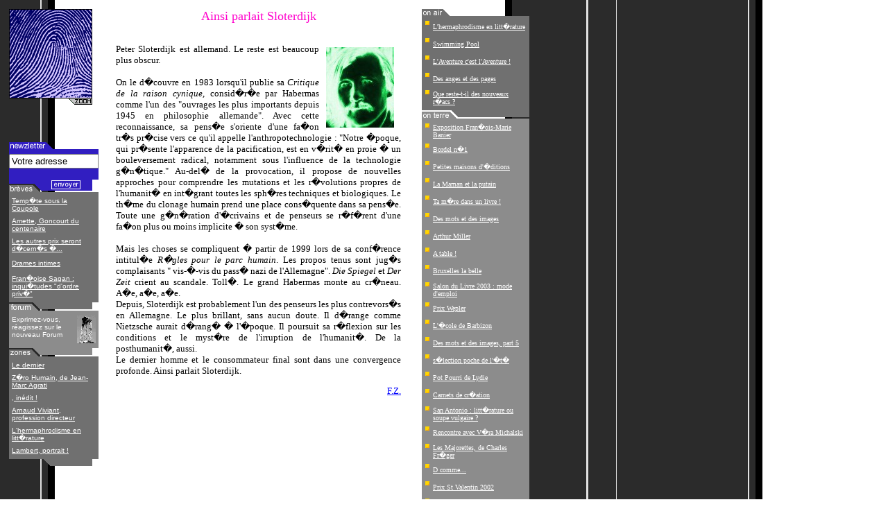

--- FILE ---
content_type: text/html; charset=UTF-8
request_url: https://www.zone-litteraire.com/zoom1/zoom_art_id-154.html
body_size: 3460
content:
<html><head>
<title>Ainsi parlait Sloterdijk</title>
	<link rel="canonical" href="https://zone-litteraire.com/zoom1/zoom_art_id-154.html" />
</head><body text="#000000" background="../bg3.gif" link="#0000FF" vlink="#800080"><table cellspacing="0" cellpadding="5" border="0" width="760">
<tr>
<td valign="top">
<table width="50%" cellspacing="0" cellpadding="0" border="0">
<tr>
<td colspan="3"><img src="../images/index_zoom.gif"></td>
</tr>
<tr><td colspan="3"> <br><br><br> </td></tr><tr>
<td colspan="3"><img src="../images/newsletter_cg_bleu.gif"></td>
</tr>
<tr bgcolor="#311ec1" height="7">
<td colspan="3"></td>
</tr>
<tr bgcolor="#311ec1">
<td colspan="3" valign="bottom" align="center"><form name="mailing" action="../php_ressource/mail_ok.html" method="POST"><input id="adresse" name="adresse" type="text" value="Votre adresse" size="14" maxlength="100"><br><img src="../images/clearpixel.gif" vspace="2" hspace="15" align="RIGHT" border="0"></td>
</tr><tr><td colspan="3"><map name="ENVOYER">
<area shape="RECT" coords="0,0,61,17">
<area shape="RECT" coords="61,1,102,13" href="../php_ressource/mail_ok.html">
<area shape="default" nohref></map>
<img src="../images/breves_cg_bleu.gif" border="0" usemap="#ENVOYER" onclick="submit();"></td>
</tr><tr bgcolor="#707070" height="7">
<td colspan="3"></td>
</tr>
<tr bgcolor="#707070">
<td valign="middle" width="3">&nbsp;</td>
<td valign="middle" bgcolor="#707070"><a href="../breves1/breves_art_id-666.html"><font color="#ffffff" size="-2" face="Arial,Helvetica,Univers,Zurich BT">Temp�te sous la Coupole</font></a></td>
<td valign="middle" bgcolor="#707070" width="3">&nbsp;</td>
</tr><tr bgcolor="#707070" height="7">
<td colspan="3"></td>
</tr>
<tr bgcolor="#707070">
<td valign="middle" width="3">&nbsp;</td>
<td valign="middle" bgcolor="#707070"><a href="../breves1/breves_art_id-660.html"><font color="#ffffff" size="-2" face="Arial,Helvetica,Univers,Zurich BT">Amette, Goncourt du centenaire</font></a></td>
<td valign="middle" bgcolor="#707070" width="3">&nbsp;</td>
</tr><tr bgcolor="#707070" height="7">
<td colspan="3"></td>
</tr>
<tr bgcolor="#707070">
<td valign="middle" width="3">&nbsp;</td>
<td valign="middle" bgcolor="#707070"><a href="../breves1/breves_art_id-661.html"><font color="#ffffff" size="-2" face="Arial,Helvetica,Univers,Zurich BT">Les autres prix seront d�cern�s �...</font></a></td>
<td valign="middle" bgcolor="#707070" width="3">&nbsp;</td>
</tr><tr bgcolor="#707070" height="7">
<td colspan="3"></td>
</tr>
<tr bgcolor="#707070">
<td valign="middle" width="3">&nbsp;</td>
<td valign="middle" bgcolor="#707070"><a href="../breves1/breves_art_id-662.html"><font color="#ffffff" size="-2" face="Arial,Helvetica,Univers,Zurich BT">Drames intimes</font></a></td>
<td valign="middle" bgcolor="#707070" width="3">&nbsp;</td>
</tr><tr bgcolor="#707070" height="7">
<td colspan="3"></td>
</tr>
<tr bgcolor="#707070">
<td valign="middle" width="3">&nbsp;</td>
<td valign="middle" bgcolor="#707070"><a href="../breves1/breves_art_id-643.html"><font color="#ffffff" size="-2" face="Arial,Helvetica,Univers,Zurich BT">Fran�oise Sagan : inqui�tudes "d'ordre priv�"</font></a></td>
<td valign="middle" bgcolor="#707070" width="3">&nbsp;</td>
</tr><tr><td bgcolor="#707070" colspan="3" height="7"></td></tr><tr>
<td colspan="3"><img src="../images/forum_cg.gif"></td>
</tr>
<tr bgcolor="#8c8c8c">
<td colspan="3" height="7">
</td>
</tr>
<tr bgcolor="#8c8c8c">
<td></td>
<td><font color="#ffffff" size="-2" face="Arial,Helvetica,Univers,Zurich BT"><img src="../images/forum_petit_cg.gif" align="right">Exprimez-vous, r&eacute;agissez sur le nouveau Forum</td>
<td></td>
</tr>
<tr bgcolor="#8c8c8c">
<td colspan="3" height="7">
</td>
</tr><tr>
<td colspan="3"><img src="../images/zones_cg.gif"></td>
</tr>
<tr bgcolor="#707070">
<td colspan="3" height="7"></td>
</tr>
<tr bgcolor="#707070">
<td></td>
<td><a href="../actu1/actu_art_id.html"><font color="#ffffff" size="-2" face="Arial,Helvetica,Univers,Zurich BT">Le dernier </font></a></td>
<td></td>
</tr>
<tr bgcolor="#707070">
<td colspan="3" height="7"></td>
</tr>
<tr bgcolor="#707070">
<td></td>
<td><a href="../extraits1/extraits_art_id-663.html"><font color="#ffffff" size="-2" face="Arial,Helvetica,Univers,Zurich BT">Z�ro Humain, de Jean-Marc Agrati</font></a></td>
<td></td>
</tr>
<tr bgcolor="#707070">
<td colspan="3" height="7"></td>
</tr>
<tr bgcolor="#707070">
<td></td>
<td><a href="../inedits1/inedits_art_id.html"><font color="#ffffff" size="-2" face="Arial,Helvetica,Univers,Zurich BT">, in&eacute;dit !</font></a></td>
<td></td>
</tr>
<tr bgcolor="#707070">
<td colspan="3" height="7"></td>
</tr>
<tr bgcolor="#707070">
<td></td>
<td><a href="../entretiens1/entretiens_art_id-636.html"><font color="#ffffff" size="-2" face="Arial,Helvetica,Univers,Zurich BT">Arnaud Viviant, profession directeur</font></a></td>
<td></td>
</tr>
<tr bgcolor="#707070">
<td colspan="3" height="7"></td>
</tr>
<tr bgcolor="#707070">
<td></td>
<td><a href="../zoom1/zoom_art_id-658.html"><font color="#ffffff" size="-2" face="Arial,Helvetica,Univers,Zurich BT">L'hermaphrodisme en litt�rature</font></a></td>
<td></td>
</tr>
<tr bgcolor="#707070">
<td colspan="3" height="7"></td>
</tr>
<tr bgcolor="#707070">
<td></td>
<td><a href="../portraits1/portraits_art_id-641.html"><font color="#ffffff" size="-2" face="Arial,Helvetica,Univers,Zurich BT">Lambert, portrait !</font></a></td>
<td></td>
</tr>
<tr bgcolor="#707070">
<td colspan="3" height="7"></td>
</tr><tr>
<td colspan="3"><img src="../images/bas2_cg.gif"></td>
</tr></table></td><td width="5">&nbsp;</td><td valign="top"><font face="arial," hevetica size="-1"><center><font size="+1" color="#ff00cc">Ainsi parlait Sloterdijk</font></center><br><p align="justify"><img src="../images/sloterdijkNEGA3.jpg" hspace="10" vspace="5" align="right">Peter Sloterdijk est allemand. Le reste est beaucoup plus obscur.
<br>
<br>
On le d�couvre en 1983 lorsqu'il publie sa <i>Critique de la raison cynique</i>, consid�r�e par Habermas comme l'un des "ouvrages les plus importants depuis 1945 en philosophie allemande". Avec cette reconnaissance, sa pens�e s'oriente d'une fa�on tr�s pr�cise vers ce qu'il appelle l'anthropotechnologie : "Notre �poque, qui pr�sente l'apparence de la pacification, est en v�rit� en proie � un bouleversement radical, notamment sous l'influence de la technologie g�n�tique." Au-del� de la provocation, il propose de nouvelles approches pour comprendre les mutations et les r�volutions propres de l'humanit� en int�grant toutes les sph�res techniques et biologiques. Le th�me du clonage humain prend une place cons�quente dans sa pens�e. Toute une g�n�ration d'�crivains et de penseurs se r�f�rent d'une fa�on plus ou moins implicite � son syst�me. 
<br>
<br>
Mais les choses se compliquent � partir de 1999 lors de sa conf�rence intitul�e <i>R�gles pour le parc humain</i>. Les propos tenus sont jug�s complaisants " vis-�-vis du pass� nazi de l'Allemagne". <i>Die Spiegel </i>et <i>Der Zeit </i>crient au scandale. Toll�. Le grand Habermas monte au cr�neau. A�e, a�e, a�e. 
<br>
Depuis, Sloterdijk est probablement l'un des penseurs les plus contrevors�s en Allemagne. Le plus brillant, sans aucun doute. Il d�range comme Nietzsche aurait d�rang� � l'�poque. Il poursuit sa r�flexion sur les conditions et le myst�re de l'irruption de l'humanit�. De la posthumanit�, aussi. 
<br>
Le dernier homme et le consommateur final sont dans une convergence profonde. Ainsi parlait Sloterdijk.<p align="right"><a href="/cdn-cgi/l/email-protection#7e1812110c171f103e0411101b5312170a0a1b0c1f170c1b501d1113">F.Z.</a></p><br><br></td><td width="10">&nbsp;</td><td valign="top"><table border="0" cellpadding="0" cellspacing="0" width="155">
<tr>
<td colspan="3"><img src="../images/haut_cd.gif"></td>
</tr><tr bgcolor="#707070">
<td colspan="3" height="7"></td>
</tr>
<tr bgcolor="#707070">
<td valign="top"><img src="../images/square_orange.gif" align="middle" hspace="5"> </td><td align="left"><a href="../zoom1/zoom_art_id-658.html"><font face="arial," hevetica size="-2" color="#ffffff">L'hermaphrodisme en litt�rature</a></td><td width="3">&nbsp;</td>
</tr><tr bgcolor="#707070">
<td colspan="3" height="7"></td>
</tr>
<tr bgcolor="#707070">
<td valign="top"><img src="../images/square_orange.gif" align="middle" hspace="5"> </td><td align="left"><a href="../zoom1/zoom_art_id-605.html"><font face="arial," hevetica size="-2" color="#ffffff">Swimming Pool</a></td><td width="3">&nbsp;</td>
</tr><tr bgcolor="#707070">
<td colspan="3" height="7"></td>
</tr>
<tr bgcolor="#707070">
<td valign="top"><img src="../images/square_orange.gif" align="middle" hspace="5"> </td><td align="left"><a href="../zoom1/zoom_art_id-626.html"><font face="arial," hevetica size="-2" color="#ffffff">L'Aventure c'est l'Aventure !</a></td><td width="3">&nbsp;</td>
</tr><tr bgcolor="#707070">
<td colspan="3" height="7"></td>
</tr>
<tr bgcolor="#707070">
<td valign="top"><img src="../images/square_orange.gif" align="middle" hspace="5"> </td><td align="left"><a href="../zoom1/zoom_art_id-633.html"><font face="arial," hevetica size="-2" color="#ffffff">Des anges et des pages</a></td><td width="3">&nbsp;</td>
</tr><tr bgcolor="#707070">
<td colspan="3" height="7"></td>
</tr>
<tr bgcolor="#707070">
<td valign="top"><img src="../images/square_orange.gif" align="middle" hspace="5"> </td><td align="left"><a href="../zoom1/zoom_art_id-590.html"><font face="arial," hevetica size="-2" color="#ffffff">Que reste-t-il des nouveaux r�acs ?</a></td><td width="3">&nbsp;</td>
</tr><tr bgcolor="#707070">
<td colspan="3" height="7"></td>
</tr>
<tr>
<td colspan="3"><img src="../images/milieu_cd.gif"></td>
</tr><tr bgcolor="#8c8c8c">
<td colspan="3" height="7"></td>
</tr>
<tr bgcolor="#8c8c8c">
<td valign="top"><img src="../images/square_orange.gif" align="middle" hspace="5"> </td><td align="left"><a href="../zoom1/zoom_art_id-599.html"><font face="arial," hevetica size="-2" color="#ffffff">Exposition Fran�ois-Marie Banier</a></td><td width="3">&nbsp;</td>
</tr><tr bgcolor="#8c8c8c">
<td colspan="3" height="7"></td>
</tr>
<tr bgcolor="#8c8c8c">
<td valign="top"><img src="../images/square_orange.gif" align="middle" hspace="5"> </td><td align="left"><a href="../zoom1/zoom_art_id-612.html"><font face="arial," hevetica size="-2" color="#ffffff">Bordel n�1</a></td><td width="3">&nbsp;</td>
</tr><tr bgcolor="#8c8c8c">
<td colspan="3" height="7"></td>
</tr>
<tr bgcolor="#8c8c8c">
<td valign="top"><img src="../images/square_orange.gif" align="middle" hspace="5"> </td><td align="left"><a href="../zoom1/zoom_art_id-615.html"><font face="arial," hevetica size="-2" color="#ffffff">Petites maisons d'�ditions</a></td><td width="3">&nbsp;</td>
</tr><tr bgcolor="#8c8c8c">
<td colspan="3" height="7"></td>
</tr>
<tr bgcolor="#8c8c8c">
<td valign="top"><img src="../images/square_orange.gif" align="middle" hspace="5"> </td><td align="left"><a href="../zoom1/zoom_art_id-600.html"><font face="arial," hevetica size="-2" color="#ffffff">La Maman et la putain</a></td><td width="3">&nbsp;</td>
</tr><tr bgcolor="#8c8c8c">
<td colspan="3" height="7"></td>
</tr>
<tr bgcolor="#8c8c8c">
<td valign="top"><img src="../images/square_orange.gif" align="middle" hspace="5"> </td><td align="left"><a href="../zoom1/zoom_art_id-584.html"><font face="arial," hevetica size="-2" color="#ffffff">Ta m�re dans un livre !</a></td><td width="3">&nbsp;</td>
</tr><tr bgcolor="#8c8c8c">
<td colspan="3" height="7"></td>
</tr>
<tr bgcolor="#8c8c8c">
<td valign="top"><img src="../images/square_orange.gif" align="middle" hspace="5"> </td><td align="left"><a href="../zoom1/zoom_art_id-243.html"><font face="arial," hevetica size="-2" color="#ffffff">Des mots et des images</a></td><td width="3">&nbsp;</td>
</tr><tr bgcolor="#8c8c8c">
<td colspan="3" height="7"></td>
</tr>
<tr bgcolor="#8c8c8c">
<td valign="top"><img src="../images/square_orange.gif" align="middle" hspace="5"> </td><td align="left"><a href="../zoom1/zoom_art_id-484.html"><font face="arial," hevetica size="-2" color="#ffffff">Arthur Miller</a></td><td width="3">&nbsp;</td>
</tr><tr bgcolor="#8c8c8c">
<td colspan="3" height="7"></td>
</tr>
<tr bgcolor="#8c8c8c">
<td valign="top"><img src="../images/square_orange.gif" align="middle" hspace="5"> </td><td align="left"><a href="../zoom1/zoom_art_id-511.html"><font face="arial," hevetica size="-2" color="#ffffff">A table !</a></td><td width="3">&nbsp;</td>
</tr><tr bgcolor="#8c8c8c">
<td colspan="3" height="7"></td>
</tr>
<tr bgcolor="#8c8c8c">
<td valign="top"><img src="../images/square_orange.gif" align="middle" hspace="5"> </td><td align="left"><a href="../zoom1/zoom_art_id-524.html"><font face="arial," hevetica size="-2" color="#ffffff">Bruxelles la belle</a></td><td width="3">&nbsp;</td>
</tr><tr bgcolor="#8c8c8c">
<td colspan="3" height="7"></td>
</tr>
<tr bgcolor="#8c8c8c">
<td valign="top"><img src="../images/square_orange.gif" align="middle" hspace="5"> </td><td align="left"><a href="../zoom1/zoom_art_id-552.html"><font face="arial," hevetica size="-2" color="#ffffff">Salon du Livre 2003 : mode d'emploi</a></td><td width="3">&nbsp;</td>
</tr><tr bgcolor="#8c8c8c">
<td colspan="3" height="7"></td>
</tr>
<tr bgcolor="#8c8c8c">
<td valign="top"><img src="../images/square_orange.gif" align="middle" hspace="5"> </td><td align="left"><a href="../zoom1/zoom_art_id-487.html"><font face="arial," hevetica size="-2" color="#ffffff">Prix Wepler</a></td><td width="3">&nbsp;</td>
</tr><tr bgcolor="#8c8c8c">
<td colspan="3" height="7"></td>
</tr>
<tr bgcolor="#8c8c8c">
<td valign="top"><img src="../images/square_orange.gif" align="middle" hspace="5"> </td><td align="left"><a href="../zoom1/zoom_art_id-454.html"><font face="arial," hevetica size="-2" color="#ffffff">L'�cole de Barbizon</a></td><td width="3">&nbsp;</td>
</tr><tr bgcolor="#8c8c8c">
<td colspan="3" height="7"></td>
</tr>
<tr bgcolor="#8c8c8c">
<td valign="top"><img src="../images/square_orange.gif" align="middle" hspace="5"> </td><td align="left"><a href="../zoom1/zoom_art_id-494.html"><font face="arial," hevetica size="-2" color="#ffffff">Des mots et des images, part 5</a></td><td width="3">&nbsp;</td>
</tr><tr bgcolor="#8c8c8c">
<td colspan="3" height="7"></td>
</tr>
<tr bgcolor="#8c8c8c">
<td valign="top"><img src="../images/square_orange.gif" align="middle" hspace="5"> </td><td align="left"><a href="../zoom1/zoom_art_id-447.html"><font face="arial," hevetica size="-2" color="#ffffff">s�lection poche de l'�t�</a></td><td width="3">&nbsp;</td>
</tr><tr bgcolor="#8c8c8c">
<td colspan="3" height="7"></td>
</tr>
<tr bgcolor="#8c8c8c">
<td valign="top"><img src="../images/square_orange.gif" align="middle" hspace="5"> </td><td align="left"><a href="../zoom1/zoom_art_id-438.html"><font face="arial," hevetica size="-2" color="#ffffff">Pot Pourri  de Lydie</a></td><td width="3">&nbsp;</td>
</tr><tr bgcolor="#8c8c8c">
<td colspan="3" height="7"></td>
</tr>
<tr bgcolor="#8c8c8c">
<td valign="top"><img src="../images/square_orange.gif" align="middle" hspace="5"> </td><td align="left"><a href="../zoom1/zoom_art_id-439.html"><font face="arial," hevetica size="-2" color="#ffffff">Carnets de cr�ation</a></td><td width="3">&nbsp;</td>
</tr><tr bgcolor="#8c8c8c">
<td colspan="3" height="7"></td>
</tr>
<tr bgcolor="#8c8c8c">
<td valign="top"><img src="../images/square_orange.gif" align="middle" hspace="5"> </td><td align="left"><a href="../zoom1/zoom_art_id-246.html"><font face="arial," hevetica size="-2" color="#ffffff">San Antonio : litt�rature ou soupe vulgaire ?</a></td><td width="3">&nbsp;</td>
</tr><tr bgcolor="#8c8c8c">
<td colspan="3" height="7"></td>
</tr>
<tr bgcolor="#8c8c8c">
<td valign="top"><img src="../images/square_orange.gif" align="middle" hspace="5"> </td><td align="left"><a href="../zoom1/zoom_art_id-320.html"><font face="arial," hevetica size="-2" color="#ffffff">Rencontre avec V�ra Michalski</a></td><td width="3">&nbsp;</td>
</tr><tr bgcolor="#8c8c8c">
<td colspan="3" height="7"></td>
</tr>
<tr bgcolor="#8c8c8c">
<td valign="top"><img src="../images/square_orange.gif" align="middle" hspace="5"> </td><td align="left"><a href="../zoom1/zoom_art_id-414.html"><font face="arial," hevetica size="-2" color="#ffffff">Les Majorettes, de Charles Fr�ger</a></td><td width="3">&nbsp;</td>
</tr><tr bgcolor="#8c8c8c">
<td colspan="3" height="7"></td>
</tr>
<tr bgcolor="#8c8c8c">
<td valign="top"><img src="../images/square_orange.gif" align="middle" hspace="5"> </td><td align="left"><a href="../zoom1/zoom_art_id-469.html"><font face="arial," hevetica size="-2" color="#ffffff">D comme...</a></td><td width="3">&nbsp;</td>
</tr><tr bgcolor="#8c8c8c">
<td colspan="3" height="7"></td>
</tr>
<tr bgcolor="#8c8c8c">
<td valign="top"><img src="../images/square_orange.gif" align="middle" hspace="5"> </td><td align="left"><a href="../zoom1/zoom_art_id-364.html"><font face="arial," hevetica size="-2" color="#ffffff">Prix St Valentin 2002</a></td><td width="3">&nbsp;</td>
</tr><tr bgcolor="#8c8c8c">
<td colspan="3" height="7"></td>
</tr>
<tr bgcolor="#8c8c8c">
<td valign="top"><img src="../images/square_orange.gif" align="middle" hspace="5"> </td><td align="left"><a href="../zoom1/zoom_art_id-510.html"><font face="arial," hevetica size="-2" color="#ffffff">Brunch au Hyatt</a></td><td width="3">&nbsp;</td>
</tr><tr bgcolor="#8c8c8c">
<td colspan="3" height="7"></td>
</tr>
<tr bgcolor="#8c8c8c">
<td valign="top"><img src="../images/square_orange.gif" align="middle" hspace="5"> </td><td align="left"><a href="../zoom1/zoom_art_id-418.html"><font face="arial," hevetica size="-2" color="#ffffff">De la ma�trise de la frivolit� et de l��l�gance</a></td><td width="3">&nbsp;</td>
</tr><tr bgcolor="#8c8c8c">
<td colspan="3" height="7"></td>
</tr>
<tr bgcolor="#8c8c8c">
<td valign="top"><img src="../images/square_orange.gif" align="middle" hspace="5"> </td><td align="left"><a href="../zoom1/zoom_art_id-259.html"><font face="arial," hevetica size="-2" color="#ffffff">Balades irlandaises</a></td><td width="3">&nbsp;</td>
</tr><tr bgcolor="#8c8c8c">
<td colspan="3" height="7"></td>
</tr>
<tr bgcolor="#8c8c8c">
<td valign="top"><img src="../images/square_orange.gif" align="middle" hspace="5"> </td><td align="left"><a href="../zoom1/zoom_art_id-312.html"><font face="arial," hevetica size="-2" color="#ffffff">Rencontre avec Nicolas Philippe</a></td><td width="3">&nbsp;</td>
</tr><tr bgcolor="#8c8c8c">
<td colspan="3" height="7"></td>
</tr>
<tr bgcolor="#8c8c8c">
<td valign="top"><img src="../images/square_orange.gif" align="middle" hspace="5"> </td><td align="left"><a href="../zoom1/zoom_art_id-237.html"><font face="arial," hevetica size="-2" color="#ffffff">La parole ou l'image : faut-il choisir ?</a></td><td width="3">&nbsp;</td>
</tr><tr bgcolor="#8c8c8c">
<td colspan="3" height="7"></td>
</tr>
<tr bgcolor="#8c8c8c">
<td valign="top"><img src="../images/square_orange.gif" align="middle" hspace="5"> </td><td align="left"><a href="../zoom1/zoom_art_id-158.html"><font face="arial," hevetica size="-2" color="#ffffff">Musique / po�sie</a></td><td width="3">&nbsp;</td>
</tr><tr bgcolor="#8c8c8c">
<td colspan="3" height="7"></td>
</tr>
<tr bgcolor="#8c8c8c">
<td valign="top"><img src="../images/square_orange.gif" align="middle" hspace="5"> </td><td align="left"><a href="../zoom1/zoom_art_id-152.html"><font face="arial," hevetica size="-2" color="#ffffff">But who is mister Paviot ?</a></td><td width="3">&nbsp;</td>
</tr><tr bgcolor="#8c8c8c">
<td colspan="3" height="7"></td>
</tr>
<tr bgcolor="#8c8c8c">
<td valign="top"><img src="../images/square_orange.gif" align="middle" hspace="5"> </td><td align="left"><a href="../zoom1/zoom_art_id-209.html"><font face="arial," hevetica size="-2" color="#ffffff">Des mots et des images, part. 4</a></td><td width="3">&nbsp;</td>
</tr><tr bgcolor="#8c8c8c">
<td colspan="3" height="7"></td>
</tr>
<tr bgcolor="#8c8c8c">
<td valign="top"><img src="../images/square_orange.gif" align="middle" hspace="5"> </td><td align="left"><a href="../zoom1/zoom_art_id-160.html"><font face="arial," hevetica size="-2" color="#ffffff">About Roald Dahl</a></td><td width="3">&nbsp;</td>
</tr><tr bgcolor="#8c8c8c">
<td colspan="3" height="7"></td>
</tr>
<tr bgcolor="#8c8c8c">
<td valign="top"><img src="../images/square_orange.gif" align="middle" hspace="5"> </td><td align="left"><a href="../zoom1/zoom_art_id-154.html"><font face="arial," hevetica size="-2" color="#ffffff">Ainsi parlait Sloterdijk</a></td><td width="3">&nbsp;</td>
</tr><tr bgcolor="#8c8c8c">
<td colspan="3" height="7"></td>
</tr>
<tr bgcolor="#8c8c8c">
<td valign="top"><img src="../images/square_orange.gif" align="middle" hspace="5"> </td><td align="left"><a href="../zoom1/zoom_art_id-153.html"><font face="arial," hevetica size="-2" color="#ffffff">Dossier du millenium</a></td><td width="3">&nbsp;</td>
</tr><tr bgcolor="#8c8c8c">
<td colspan="3" height="7"></td>
</tr>
<tr bgcolor="#8c8c8c">
<td valign="top"><img src="../images/square_orange.gif" align="middle" hspace="5"> </td><td align="left"><a href="../zoom1/zoom_art_id-161.html"><font face="arial," hevetica size="-2" color="#ffffff">Litt�rature trash</a></td><td width="3">&nbsp;</td>
</tr><tr bgcolor="#8c8c8c">
<td colspan="3" height="7"></td>
</tr>
<tr bgcolor="#8c8c8c">
<td valign="top"><img src="../images/square_orange.gif" align="middle" hspace="5"> </td><td align="left"><a href="../zoom1/zoom_art_id-162.html"><font face="arial," hevetica size="-2" color="#ffffff">Cybook</a></td><td width="3">&nbsp;</td>
</tr><tr bgcolor="#8c8c8c">
<td colspan="3" height="7"></td>
</tr>
<tr bgcolor="#8c8c8c">
<td valign="top"><img src="../images/square_orange.gif" align="middle" hspace="5"> </td><td align="left"><a href="../zoom1/zoom_art_id-163.html"><font face="arial," hevetica size="-2" color="#ffffff">Femme arthurienne</a></td><td width="3">&nbsp;</td>
</tr><tr bgcolor="#8c8c8c">
<td colspan="3" height="7"></td>
</tr>
<tr bgcolor="#8c8c8c">
<td valign="top"><img src="../images/square_orange.gif" align="middle" hspace="5"> </td><td align="left"><a href="../zoom1/zoom_art_id-164.html"><font face="arial," hevetica size="-2" color="#ffffff">Harry Potter</a></td><td width="3">&nbsp;</td>
</tr><tr bgcolor="#8c8c8c">
<td colspan="3" height="7"></td>
</tr>
<tr bgcolor="#8c8c8c">
<td colspan="3"><center>&nbsp; <a href="../zoom1/zoom_art_id.html#archive"><font face="arial," hevetica size="-2" color="#ffffff"><img src="../images/square_orange.gif" align="middle" hspace="5" border="0">ARCHIVES<img src="../images/square_orange.gif" align="middle" hspace="5" border="0"></font></a></center><td>
</tr>
<tr>
<td colspan="3"><img src="../images/bas_cd.gif"></td>
</tr>
</table></td></tr>
<tr><td colspan="5" align="center"></td></tr>
</table><script data-cfasync="false" src="/cdn-cgi/scripts/5c5dd728/cloudflare-static/email-decode.min.js"></script><script defer src="https://static.cloudflareinsights.com/beacon.min.js/vcd15cbe7772f49c399c6a5babf22c1241717689176015" integrity="sha512-ZpsOmlRQV6y907TI0dKBHq9Md29nnaEIPlkf84rnaERnq6zvWvPUqr2ft8M1aS28oN72PdrCzSjY4U6VaAw1EQ==" data-cf-beacon='{"version":"2024.11.0","token":"86cb70cdb7f0474abefa4ab9adae3cfe","r":1,"server_timing":{"name":{"cfCacheStatus":true,"cfEdge":true,"cfExtPri":true,"cfL4":true,"cfOrigin":true,"cfSpeedBrain":true},"location_startswith":null}}' crossorigin="anonymous"></script>
</body></html>